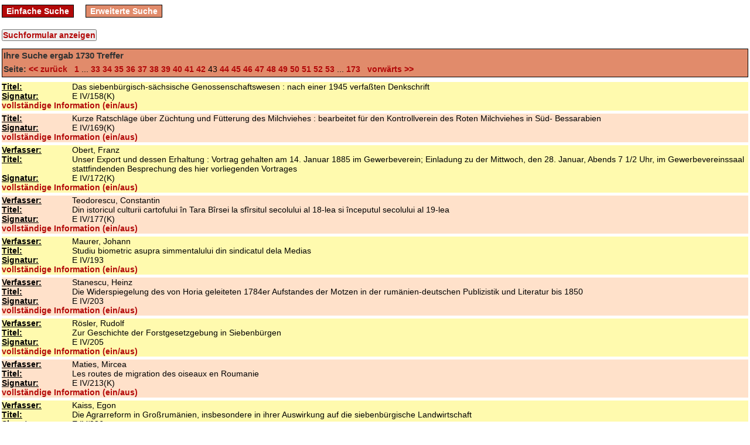

--- FILE ---
content_type: text/html; charset=utf-8
request_url: https://opac.siebenbuergen-institut.de/sc/Signatur/E%20IV?page=43
body_size: 5474
content:
<!DOCTYPE html PUBLIC "-//W3C//DTD XHTML 1.0 Transitional//EN" "http://www.w3.org/TR/xhtml1/DTD/xhtml1-transitional.dtd">
<html xml:lang='en' xmlns='http://www.w3.org/1999/xhtml'>
<head>
<meta content='text/html; charset=utf-8' http-equiv='Content-Type' />
<title>
Bibliothek des Siebenbürgen-Instituts an der Universität Heidelberg
search
</title>
<link href="/stylesheets/style.css?1441718862" media="screen" rel="stylesheet" type="text/css" />
<script src="/javascripts/prototype.js?1272572712" type="text/javascript"></script>
<script src="/javascripts/effects.js?1272572712" type="text/javascript"></script>
<script src="/javascripts/dragdrop.js?1272572712" type="text/javascript"></script>
<script src="/javascripts/controls.js?1272572712" type="text/javascript"></script>
<script src="/javascripts/application.js?1272572712" type="text/javascript"></script>
<script src="/javascripts/effects.js?1272572712" type="text/javascript"></script>
<meta content='width=device-width, initial-scale=1' name='viewport' />
</head>
<body>
<div id='menu_container'>
<div class='menu'>
<a href="/" class="">Einfache Suche</a>
<a href="/sc/Signatur/E%20IV" class="active">Erweiterte Suche</a>
</div>

<div class='clearer'></div>
</div>
<div id='content_container'>
<div id='feedback_container'>

</div>
<form action="/sc/Signatur/E%20IV" method="post" target="searchwindow"><div style="margin:0;padding:0;display:inline"><input name="authenticity_token" type="hidden" value="u/j8qhLhxBQ/Ck0jX4W1Jjj5tA7SKsLQueHdi/2KDr0=" /></div>
<input id="archive_id" name="archive_id" type="hidden" value="1" />
<input onclick="$('search_form_table').toggle();" style="; margin-bottom:5px;" type="button" value="Suchformular anzeigen" />

<table id='search_form_table' style='display:none'>
<tr>
<td>
<input id="iterations" name="iterations" type="hidden" />
<table>
<tr>
<td>
<select id="field1" name="field1"><option value="Dokumentenart">Dokumentenart</option>
<option value="Erscheinungs-Jahr">Erscheinungs-Jahr</option>
<option value="Erscheinungs-Ort">Erscheinungs-Ort</option>
<option value="ISBN/ISSN/Zahl">ISBN/ISSN/Zahl</option>
<option value="Körperschaft">Körperschaft</option>
<option value="Person">Person</option>
<option value="Sacherschliessung">Sacherschliessung</option>
<option value="Schlagwort">Schlagwort</option>
<option value="Signatur" selected="selected">Signatur</option>
<option value="Sprache">Sprache</option>
<option value="Thesaurus">Thesaurus</option>
<option value="Titel">Titel</option>
<option value="Verleger">Verleger</option></select>
<input class="complex_search" id="term1" name="term1" type="text" value="E IV" />
<select id="operator1" name="operator1"><option value="AND">und</option>
<option value="OR">oder</option></select>
</td>
</tr>
<tr>
<td>
<select id="field2" name="field2"><option value="Dokumentenart">Dokumentenart</option>
<option value="Erscheinungs-Jahr">Erscheinungs-Jahr</option>
<option value="Erscheinungs-Ort">Erscheinungs-Ort</option>
<option value="ISBN/ISSN/Zahl">ISBN/ISSN/Zahl</option>
<option value="Körperschaft">Körperschaft</option>
<option value="Person">Person</option>
<option value="Sacherschliessung">Sacherschliessung</option>
<option value="Schlagwort">Schlagwort</option>
<option value="Signatur">Signatur</option>
<option value="Sprache">Sprache</option>
<option value="Thesaurus">Thesaurus</option>
<option value="Titel" selected="selected">Titel</option>
<option value="Verleger">Verleger</option></select>
<input class="complex_search" id="term2" name="term2" type="text" />
<select id="operator2" name="operator2"><option value="AND">und</option>
<option value="OR">oder</option></select>
</td>
</tr>
<tr>
<td>
<select id="field3" name="field3"><option value="Dokumentenart">Dokumentenart</option>
<option value="Erscheinungs-Jahr">Erscheinungs-Jahr</option>
<option value="Erscheinungs-Ort">Erscheinungs-Ort</option>
<option value="ISBN/ISSN/Zahl">ISBN/ISSN/Zahl</option>
<option value="Körperschaft">Körperschaft</option>
<option value="Person">Person</option>
<option value="Sacherschliessung">Sacherschliessung</option>
<option value="Schlagwort">Schlagwort</option>
<option value="Signatur" selected="selected">Signatur</option>
<option value="Sprache">Sprache</option>
<option value="Thesaurus">Thesaurus</option>
<option value="Titel">Titel</option>
<option value="Verleger">Verleger</option></select>
<input class="complex_search" id="term3" name="term3" type="text" />
<select id="operator3" name="operator3"><option value="AND">und</option>
<option value="OR">oder</option></select>
</td>
</tr>
<tr>
<td>
<select id="field4" name="field4"><option value="Dokumentenart">Dokumentenart</option>
<option value="Erscheinungs-Jahr">Erscheinungs-Jahr</option>
<option value="Erscheinungs-Ort">Erscheinungs-Ort</option>
<option value="ISBN/ISSN/Zahl">ISBN/ISSN/Zahl</option>
<option value="Körperschaft">Körperschaft</option>
<option value="Person">Person</option>
<option value="Sacherschliessung">Sacherschliessung</option>
<option value="Schlagwort">Schlagwort</option>
<option value="Signatur">Signatur</option>
<option value="Sprache">Sprache</option>
<option value="Thesaurus">Thesaurus</option>
<option value="Titel">Titel</option>
<option value="Verleger" selected="selected">Verleger</option></select>
<input class="complex_search" id="term4" name="term4" type="text" />
<select id="operator4" name="operator4"><option value="AND">und</option>
<option value="OR">oder</option></select>
</td>
</tr>
<tr>
<td>
<select id="field5" name="field5"><option value="Dokumentenart">Dokumentenart</option>
<option value="Erscheinungs-Jahr">Erscheinungs-Jahr</option>
<option value="Erscheinungs-Ort">Erscheinungs-Ort</option>
<option value="ISBN/ISSN/Zahl">ISBN/ISSN/Zahl</option>
<option value="Körperschaft" selected="selected">Körperschaft</option>
<option value="Person">Person</option>
<option value="Sacherschliessung">Sacherschliessung</option>
<option value="Schlagwort">Schlagwort</option>
<option value="Signatur">Signatur</option>
<option value="Sprache">Sprache</option>
<option value="Thesaurus">Thesaurus</option>
<option value="Titel">Titel</option>
<option value="Verleger">Verleger</option></select>
<input class="complex_search" id="term5" name="term5" type="text" />
<input name="commit" type="submit" value="Suchen" />
</td>
</tr>
</table>
</td>
</tr>
</table>
<div id='table'>
<div id='search_list_header'>
<h3>
Ihre Suche ergab
<b>1730</b>
Treffer
</h3>
<p><span style='color:#333333; font-weight:bold'>Seite:</span>
<a href="/sc/Signatur/E%20IV?page=42" onclick="new Ajax.Updater('table', '/sc/Signatur/E%20IV?page=42', {asynchronous:true, evalScripts:true, onComplete:function(request){new Effect.Highlight(&quot;table&quot;,{duration:0.5});}, parameters:'authenticity_token=' + encodeURIComponent('u/j8qhLhxBQ/Ck0jX4W1Jjj5tA7SKsLQueHdi/2KDr0=')}); return false;"> &lt;&lt; zurück &nbsp;</a>
<a href="/sc/Signatur/E%20IV?page=1" onclick="new Ajax.Updater('table', '/sc/Signatur/E%20IV?page=1', {asynchronous:true, evalScripts:true, onComplete:function(request){new Effect.Highlight(&quot;table&quot;,{duration:0.5});}, parameters:'authenticity_token=' + encodeURIComponent('u/j8qhLhxBQ/Ck0jX4W1Jjj5tA7SKsLQueHdi/2KDr0=')}); return false;">1</a> ...  <a href="/sc/Signatur/E%20IV?page=33" onclick="new Ajax.Updater('table', '/sc/Signatur/E%20IV?page=33', {asynchronous:true, evalScripts:true, onComplete:function(request){new Effect.Highlight(&quot;table&quot;,{duration:0.5});}, parameters:'authenticity_token=' + encodeURIComponent('u/j8qhLhxBQ/Ck0jX4W1Jjj5tA7SKsLQueHdi/2KDr0=')}); return false;">33</a> <a href="/sc/Signatur/E%20IV?page=34" onclick="new Ajax.Updater('table', '/sc/Signatur/E%20IV?page=34', {asynchronous:true, evalScripts:true, onComplete:function(request){new Effect.Highlight(&quot;table&quot;,{duration:0.5});}, parameters:'authenticity_token=' + encodeURIComponent('u/j8qhLhxBQ/Ck0jX4W1Jjj5tA7SKsLQueHdi/2KDr0=')}); return false;">34</a> <a href="/sc/Signatur/E%20IV?page=35" onclick="new Ajax.Updater('table', '/sc/Signatur/E%20IV?page=35', {asynchronous:true, evalScripts:true, onComplete:function(request){new Effect.Highlight(&quot;table&quot;,{duration:0.5});}, parameters:'authenticity_token=' + encodeURIComponent('u/j8qhLhxBQ/Ck0jX4W1Jjj5tA7SKsLQueHdi/2KDr0=')}); return false;">35</a> <a href="/sc/Signatur/E%20IV?page=36" onclick="new Ajax.Updater('table', '/sc/Signatur/E%20IV?page=36', {asynchronous:true, evalScripts:true, onComplete:function(request){new Effect.Highlight(&quot;table&quot;,{duration:0.5});}, parameters:'authenticity_token=' + encodeURIComponent('u/j8qhLhxBQ/Ck0jX4W1Jjj5tA7SKsLQueHdi/2KDr0=')}); return false;">36</a> <a href="/sc/Signatur/E%20IV?page=37" onclick="new Ajax.Updater('table', '/sc/Signatur/E%20IV?page=37', {asynchronous:true, evalScripts:true, onComplete:function(request){new Effect.Highlight(&quot;table&quot;,{duration:0.5});}, parameters:'authenticity_token=' + encodeURIComponent('u/j8qhLhxBQ/Ck0jX4W1Jjj5tA7SKsLQueHdi/2KDr0=')}); return false;">37</a> <a href="/sc/Signatur/E%20IV?page=38" onclick="new Ajax.Updater('table', '/sc/Signatur/E%20IV?page=38', {asynchronous:true, evalScripts:true, onComplete:function(request){new Effect.Highlight(&quot;table&quot;,{duration:0.5});}, parameters:'authenticity_token=' + encodeURIComponent('u/j8qhLhxBQ/Ck0jX4W1Jjj5tA7SKsLQueHdi/2KDr0=')}); return false;">38</a> <a href="/sc/Signatur/E%20IV?page=39" onclick="new Ajax.Updater('table', '/sc/Signatur/E%20IV?page=39', {asynchronous:true, evalScripts:true, onComplete:function(request){new Effect.Highlight(&quot;table&quot;,{duration:0.5});}, parameters:'authenticity_token=' + encodeURIComponent('u/j8qhLhxBQ/Ck0jX4W1Jjj5tA7SKsLQueHdi/2KDr0=')}); return false;">39</a> <a href="/sc/Signatur/E%20IV?page=40" onclick="new Ajax.Updater('table', '/sc/Signatur/E%20IV?page=40', {asynchronous:true, evalScripts:true, onComplete:function(request){new Effect.Highlight(&quot;table&quot;,{duration:0.5});}, parameters:'authenticity_token=' + encodeURIComponent('u/j8qhLhxBQ/Ck0jX4W1Jjj5tA7SKsLQueHdi/2KDr0=')}); return false;">40</a> <a href="/sc/Signatur/E%20IV?page=41" onclick="new Ajax.Updater('table', '/sc/Signatur/E%20IV?page=41', {asynchronous:true, evalScripts:true, onComplete:function(request){new Effect.Highlight(&quot;table&quot;,{duration:0.5});}, parameters:'authenticity_token=' + encodeURIComponent('u/j8qhLhxBQ/Ck0jX4W1Jjj5tA7SKsLQueHdi/2KDr0=')}); return false;">41</a> <a href="/sc/Signatur/E%20IV?page=42" onclick="new Ajax.Updater('table', '/sc/Signatur/E%20IV?page=42', {asynchronous:true, evalScripts:true, onComplete:function(request){new Effect.Highlight(&quot;table&quot;,{duration:0.5});}, parameters:'authenticity_token=' + encodeURIComponent('u/j8qhLhxBQ/Ck0jX4W1Jjj5tA7SKsLQueHdi/2KDr0=')}); return false;">42</a> 43 <a href="/sc/Signatur/E%20IV?page=44" onclick="new Ajax.Updater('table', '/sc/Signatur/E%20IV?page=44', {asynchronous:true, evalScripts:true, onComplete:function(request){new Effect.Highlight(&quot;table&quot;,{duration:0.5});}, parameters:'authenticity_token=' + encodeURIComponent('u/j8qhLhxBQ/Ck0jX4W1Jjj5tA7SKsLQueHdi/2KDr0=')}); return false;">44</a> <a href="/sc/Signatur/E%20IV?page=45" onclick="new Ajax.Updater('table', '/sc/Signatur/E%20IV?page=45', {asynchronous:true, evalScripts:true, onComplete:function(request){new Effect.Highlight(&quot;table&quot;,{duration:0.5});}, parameters:'authenticity_token=' + encodeURIComponent('u/j8qhLhxBQ/Ck0jX4W1Jjj5tA7SKsLQueHdi/2KDr0=')}); return false;">45</a> <a href="/sc/Signatur/E%20IV?page=46" onclick="new Ajax.Updater('table', '/sc/Signatur/E%20IV?page=46', {asynchronous:true, evalScripts:true, onComplete:function(request){new Effect.Highlight(&quot;table&quot;,{duration:0.5});}, parameters:'authenticity_token=' + encodeURIComponent('u/j8qhLhxBQ/Ck0jX4W1Jjj5tA7SKsLQueHdi/2KDr0=')}); return false;">46</a> <a href="/sc/Signatur/E%20IV?page=47" onclick="new Ajax.Updater('table', '/sc/Signatur/E%20IV?page=47', {asynchronous:true, evalScripts:true, onComplete:function(request){new Effect.Highlight(&quot;table&quot;,{duration:0.5});}, parameters:'authenticity_token=' + encodeURIComponent('u/j8qhLhxBQ/Ck0jX4W1Jjj5tA7SKsLQueHdi/2KDr0=')}); return false;">47</a> <a href="/sc/Signatur/E%20IV?page=48" onclick="new Ajax.Updater('table', '/sc/Signatur/E%20IV?page=48', {asynchronous:true, evalScripts:true, onComplete:function(request){new Effect.Highlight(&quot;table&quot;,{duration:0.5});}, parameters:'authenticity_token=' + encodeURIComponent('u/j8qhLhxBQ/Ck0jX4W1Jjj5tA7SKsLQueHdi/2KDr0=')}); return false;">48</a> <a href="/sc/Signatur/E%20IV?page=49" onclick="new Ajax.Updater('table', '/sc/Signatur/E%20IV?page=49', {asynchronous:true, evalScripts:true, onComplete:function(request){new Effect.Highlight(&quot;table&quot;,{duration:0.5});}, parameters:'authenticity_token=' + encodeURIComponent('u/j8qhLhxBQ/Ck0jX4W1Jjj5tA7SKsLQueHdi/2KDr0=')}); return false;">49</a> <a href="/sc/Signatur/E%20IV?page=50" onclick="new Ajax.Updater('table', '/sc/Signatur/E%20IV?page=50', {asynchronous:true, evalScripts:true, onComplete:function(request){new Effect.Highlight(&quot;table&quot;,{duration:0.5});}, parameters:'authenticity_token=' + encodeURIComponent('u/j8qhLhxBQ/Ck0jX4W1Jjj5tA7SKsLQueHdi/2KDr0=')}); return false;">50</a> <a href="/sc/Signatur/E%20IV?page=51" onclick="new Ajax.Updater('table', '/sc/Signatur/E%20IV?page=51', {asynchronous:true, evalScripts:true, onComplete:function(request){new Effect.Highlight(&quot;table&quot;,{duration:0.5});}, parameters:'authenticity_token=' + encodeURIComponent('u/j8qhLhxBQ/Ck0jX4W1Jjj5tA7SKsLQueHdi/2KDr0=')}); return false;">51</a> <a href="/sc/Signatur/E%20IV?page=52" onclick="new Ajax.Updater('table', '/sc/Signatur/E%20IV?page=52', {asynchronous:true, evalScripts:true, onComplete:function(request){new Effect.Highlight(&quot;table&quot;,{duration:0.5});}, parameters:'authenticity_token=' + encodeURIComponent('u/j8qhLhxBQ/Ck0jX4W1Jjj5tA7SKsLQueHdi/2KDr0=')}); return false;">52</a> <a href="/sc/Signatur/E%20IV?page=53" onclick="new Ajax.Updater('table', '/sc/Signatur/E%20IV?page=53', {asynchronous:true, evalScripts:true, onComplete:function(request){new Effect.Highlight(&quot;table&quot;,{duration:0.5});}, parameters:'authenticity_token=' + encodeURIComponent('u/j8qhLhxBQ/Ck0jX4W1Jjj5tA7SKsLQueHdi/2KDr0=')}); return false;">53</a>  ... <a href="/sc/Signatur/E%20IV?page=173" onclick="new Ajax.Updater('table', '/sc/Signatur/E%20IV?page=173', {asynchronous:true, evalScripts:true, onComplete:function(request){new Effect.Highlight(&quot;table&quot;,{duration:0.5});}, parameters:'authenticity_token=' + encodeURIComponent('u/j8qhLhxBQ/Ck0jX4W1Jjj5tA7SKsLQueHdi/2KDr0=')}); return false;">173</a>
<a href="/sc/Signatur/E%20IV?page=44" onclick="new Ajax.Updater('table', '/sc/Signatur/E%20IV?page=44', {asynchronous:true, evalScripts:true, onComplete:function(request){new Effect.Highlight(&quot;table&quot;,{duration:0.5});}, parameters:'authenticity_token=' + encodeURIComponent('u/j8qhLhxBQ/Ck0jX4W1Jjj5tA7SKsLQueHdi/2KDr0=')}); return false;"> &nbsp; vorwärts &gt;&gt;</a>
</p>
</div>
<div id='result_list'>
<div class='record-wrapper no-print' id='record_965620'>
<div id='teaser965620' style='background-color:#FFFAAE'>
<table class='result'>
<tr class='result_list_property_wrapper wrapper_styles_for_20'>
<th>
<b>
<u>Titel: </u>
</b>
</th>
<td>
 Das  siebenbürgisch-sächsische Genossenschaftswesen : nach einer 1945 verfaßten Denkschrift
</td>
</tr>
<tr class='result_list_property_wrapper wrapper_styles_for_90'>
<th>
<b>
<u>Signatur: </u>
</b>
</th>
<td>
E IV/158(K)
</td>
</tr>
</table>
</div>
<div id='info965620' style='display:none; background-color:#FFFAAE'>
<div class='clearer' style='height:4px;'>&nbsp;</div>
<div class='clearer' style='height:1px; border-top: 1px dotted #b30909;'>&nbsp;</div>
<div class='clearer' style='height:3px;'>&nbsp;</div>
<table class='result'>
<tr>
<th>
<b>
<u>IdNr: </u>
</b>
</th>
<td>
116353899
</td>
</tr>
<tr>
<th>
<b>
<u>Schlagwörter (31x): </u>
</b>
</th>
<td>
Wirtschaft ; Landwirtschaft ; Genossenschaftswesen ; Jagd
</td>
</tr>
<tr>
<th>
<b>
<u>Sprache: </u>
</b>
</th>
<td>
dt.
</td>
</tr>
<tr>
<th>
<b>
<u>Art: </u>
</b>
</th>
<td>
sodr4
</td>
</tr>
<tr>
<th>
<b>
<u>Art (633): </u>
</b>
</th>
<td>
druck
</td>
</tr>
<tr>
<th>
<b>
<u>Art (63E): </u>
</b>
</th>
<td>
export
</td>
</tr>
<tr>
<th>
<b>
<u>Quelle: </u>
</b>
</th>
<td>
Siebenbürgisch-sächsischer Hauskalender - Jahrbuch
</td>
</tr>
<tr>
<th>
<b>
<u>ErschOrt: </u>
</b>
</th>
<td>
München
</td>
</tr>
<tr>
<th>
<b>
<u>Verleger: </u>
</b>
</th>
<td>
Hilfskomitee der Siebenbürger Sachsen
</td>
</tr>
<tr>
<th>
<b>
<u>EJahr: </u>
</b>
</th>
<td>
1962
</td>
</tr>
<tr>
<th>
<b>
<u>Umfang: </u>
</b>
</th>
<td>
S. 95 - 97
</td>
</tr>
<tr>
<th>
<b>
<u>Fussnote: </u>
</b>
</th>
<td>
In Fraktur. - Aus: Siebenbürgisch-sächsischer Hauskalender - Jahrbuch, Jg. 7 (1962)
</td>
</tr>
<tr>
<th>
<b>
<u>Fussnote (81l): </u>
</b>
</th>
<td>
Fotokopie
</td>
</tr>
<tr>
<th>
<b>
<u>Bestand: </u>
</b>
</th>
<td>
Gun 1
</td>
</tr>
</table>
</div>
<div style=' background-color:#FFFAAE'>
<a href='javascript:void(0);' onclick="$('info965620').toggle()" style='cursor:pointer; '>vollständige Information (ein/aus)</a>
<div class='clearer' style='height:1px'>&nbsp;</div>
</div>
<div id='volumes965620' style='background-color:#FFFAAE'></div>
<div id='parent965620' style='background-color:#FFFAAE'></div>
<script type='text/javascript'>
new Ajax.Updater('volumes965620', '/fe/search/child_records/965620', {asynchronous:true, evalScripts:true, parameters:'authenticity_token=' + encodeURIComponent('u/j8qhLhxBQ/Ck0jX4W1Jjj5tA7SKsLQueHdi/2KDr0=')})
new Ajax.Updater('parent965620', '/fe/search/parent_for/965620', {asynchronous:true, evalScripts:true, parameters:'authenticity_token=' + encodeURIComponent('u/j8qhLhxBQ/Ck0jX4W1Jjj5tA7SKsLQueHdi/2KDr0=')})
</script>
<div class='clearer' style='height:5px'>&nbsp;</div>
</div>
<div class='record-wrapper no-print' id='record_965621'>
<div id='teaser965621' style='background-color:#FFE1CA'>
<table class='result'>
<tr class='result_list_property_wrapper wrapper_styles_for_20'>
<th>
<b>
<u>Titel: </u>
</b>
</th>
<td>
Kurze Ratschläge über Züchtung und Fütterung des Milchviehes : bearbeitet für den Kontrollverein des Roten Milchviehes in Süd- Bessarabien
</td>
</tr>
<tr class='result_list_property_wrapper wrapper_styles_for_90'>
<th>
<b>
<u>Signatur: </u>
</b>
</th>
<td>
E IV/169(K)
</td>
</tr>
</table>
</div>
<div id='info965621' style='display:none; background-color:#FFE1CA'>
<div class='clearer' style='height:4px;'>&nbsp;</div>
<div class='clearer' style='height:1px; border-top: 1px dotted #b30909;'>&nbsp;</div>
<div class='clearer' style='height:3px;'>&nbsp;</div>
<table class='result'>
<tr>
<th>
<b>
<u>IdNr: </u>
</b>
</th>
<td>
116355298
</td>
</tr>
<tr>
<th>
<b>
<u>Schlagwörter (31x): </u>
</b>
</th>
<td>
Wirtschaft ; Landwirtschaft ; Genossenschaftswesen ; Jagd
</td>
</tr>
<tr>
<th>
<b>
<u>Sprache: </u>
</b>
</th>
<td>
dt.
</td>
</tr>
<tr>
<th>
<b>
<u>VerfAngabe: </u>
</b>
</th>
<td>
Institutul National Zootehnic
</td>
</tr>
<tr>
<th>
<b>
<u>beteilKörp: </u>
</b>
</th>
<td>
Institutul National Zootehnic &lt;Bukarest&gt;_191452254
</td>
</tr>
<tr>
<th>
<b>
<u>Art (633): </u>
</b>
</th>
<td>
druck
</td>
</tr>
<tr>
<th>
<b>
<u>Art (63E): </u>
</b>
</th>
<td>
export
</td>
</tr>
<tr>
<th>
<b>
<u>ErschOrt: </u>
</b>
</th>
<td>
Bucuresti
</td>
</tr>
<tr>
<th>
<b>
<u>Verleger: </u>
</b>
</th>
<td>
Institutul de Arte Grafice Bucovina, I. E. Toroutiu
</td>
</tr>
<tr>
<th>
<b>
<u>EJahr: </u>
</b>
</th>
<td>
1931
</td>
</tr>
<tr>
<th>
<b>
<u>Umfang: </u>
</b>
</th>
<td>
15 S.
</td>
</tr>
<tr>
<th>
<b>
<u>Serie: </u>
</b>
</th>
<td>
Din publicatiunile Institutului National Zootehnic
</td>
</tr>
<tr>
<th>
<b>
<u>Bestand: </u>
</b>
</th>
<td>
Gun 1
</td>
</tr>
</table>
</div>
<div style=' background-color:#FFE1CA'>
<a href='javascript:void(0);' onclick="$('info965621').toggle()" style='cursor:pointer; '>vollständige Information (ein/aus)</a>
<div class='clearer' style='height:1px'>&nbsp;</div>
</div>
<div id='volumes965621' style='background-color:#FFE1CA'></div>
<div id='parent965621' style='background-color:#FFE1CA'></div>
<script type='text/javascript'>
new Ajax.Updater('volumes965621', '/fe/search/child_records/965621', {asynchronous:true, evalScripts:true, parameters:'authenticity_token=' + encodeURIComponent('u/j8qhLhxBQ/Ck0jX4W1Jjj5tA7SKsLQueHdi/2KDr0=')})
new Ajax.Updater('parent965621', '/fe/search/parent_for/965621', {asynchronous:true, evalScripts:true, parameters:'authenticity_token=' + encodeURIComponent('u/j8qhLhxBQ/Ck0jX4W1Jjj5tA7SKsLQueHdi/2KDr0=')})
</script>
<div class='clearer' style='height:5px'>&nbsp;</div>
</div>
<div class='record-wrapper no-print' id='record_965622'>
<div id='teaser965622' style='background-color:#FFFAAE'>
<table class='result'>
<tr class='result_list_property_wrapper wrapper_styles_for_40'>
<th>
<b>
<u>Verfasser: </u>
</b>
</th>
<td>
Obert, Franz
</td>
</tr>
<tr class='result_list_property_wrapper wrapper_styles_for_20'>
<th>
<b>
<u>Titel: </u>
</b>
</th>
<td>
Unser Export und dessen Erhaltung : Vortrag gehalten am 14. Januar 1885 im Gewerbeverein; Einladung zu der Mittwoch, den 28. Januar, Abends 7 1/2 Uhr, im Gewerbevereinssaal stattfindenden Besprechung des hier vorliegenden Vortrages
</td>
</tr>
<tr class='result_list_property_wrapper wrapper_styles_for_90'>
<th>
<b>
<u>Signatur: </u>
</b>
</th>
<td>
E IV/172(K)
</td>
</tr>
</table>
</div>
<div id='info965622' style='display:none; background-color:#FFFAAE'>
<div class='clearer' style='height:4px;'>&nbsp;</div>
<div class='clearer' style='height:1px; border-top: 1px dotted #b30909;'>&nbsp;</div>
<div class='clearer' style='height:3px;'>&nbsp;</div>
<table class='result'>
<tr>
<th>
<b>
<u>IdNr: </u>
</b>
</th>
<td>
116355689
</td>
</tr>
<tr>
<th>
<b>
<u>Schlagwörter (31x): </u>
</b>
</th>
<td>
Wirtschaft ; Landwirtschaft ; Genossenschaftswesen ; Jagd
</td>
</tr>
<tr>
<th>
<b>
<u>Sprache: </u>
</b>
</th>
<td>
dt.
</td>
</tr>
<tr>
<th>
<b>
<u>VerfAngabe: </u>
</b>
</th>
<td>
von Franz Obert
</td>
</tr>
<tr>
<th>
<b>
<u>Art: </u>
</b>
</th>
<td>
a19b
</td>
</tr>
<tr>
<th>
<b>
<u>Art (633): </u>
</b>
</th>
<td>
druck
</td>
</tr>
<tr>
<th>
<b>
<u>Art (63E): </u>
</b>
</th>
<td>
export
</td>
</tr>
<tr>
<th>
<b>
<u>ErschOrt: </u>
</b>
</th>
<td>
Kronstadt
</td>
</tr>
<tr>
<th>
<b>
<u>Verleger: </u>
</b>
</th>
<td>
Gött
</td>
</tr>
<tr>
<th>
<b>
<u>EJahr: </u>
</b>
</th>
<td>
1885
</td>
</tr>
<tr>
<th>
<b>
<u>Umfang: </u>
</b>
</th>
<td>
11 S.
</td>
</tr>
<tr>
<th>
<b>
<u>Fussnote: </u>
</b>
</th>
<td>
In Fraktur
</td>
</tr>
<tr>
<th>
<b>
<u>Bestand: </u>
</b>
</th>
<td>
Gun 1
</td>
</tr>
</table>
</div>
<div style=' background-color:#FFFAAE'>
<a href='javascript:void(0);' onclick="$('info965622').toggle()" style='cursor:pointer; '>vollständige Information (ein/aus)</a>
<div class='clearer' style='height:1px'>&nbsp;</div>
</div>
<div id='volumes965622' style='background-color:#FFFAAE'></div>
<div id='parent965622' style='background-color:#FFFAAE'></div>
<script type='text/javascript'>
new Ajax.Updater('volumes965622', '/fe/search/child_records/965622', {asynchronous:true, evalScripts:true, parameters:'authenticity_token=' + encodeURIComponent('u/j8qhLhxBQ/Ck0jX4W1Jjj5tA7SKsLQueHdi/2KDr0=')})
new Ajax.Updater('parent965622', '/fe/search/parent_for/965622', {asynchronous:true, evalScripts:true, parameters:'authenticity_token=' + encodeURIComponent('u/j8qhLhxBQ/Ck0jX4W1Jjj5tA7SKsLQueHdi/2KDr0=')})
</script>
<div class='clearer' style='height:5px'>&nbsp;</div>
</div>
<div class='record-wrapper no-print' id='record_965623'>
<div id='teaser965623' style='background-color:#FFE1CA'>
<table class='result'>
<tr class='result_list_property_wrapper wrapper_styles_for_40'>
<th>
<b>
<u>Verfasser: </u>
</b>
</th>
<td>
Teodorescu, Constantin
</td>
</tr>
<tr class='result_list_property_wrapper wrapper_styles_for_20'>
<th>
<b>
<u>Titel: </u>
</b>
</th>
<td>
Din istoricul culturii cartofului în Tara Bîrsei la sfîrsitul secolului al 18-lea si începutul secolului al 19-lea
</td>
</tr>
<tr class='result_list_property_wrapper wrapper_styles_for_90'>
<th>
<b>
<u>Signatur: </u>
</b>
</th>
<td>
E IV/177(K)
</td>
</tr>
</table>
</div>
<div id='info965623' style='display:none; background-color:#FFE1CA'>
<div class='clearer' style='height:4px;'>&nbsp;</div>
<div class='clearer' style='height:1px; border-top: 1px dotted #b30909;'>&nbsp;</div>
<div class='clearer' style='height:3px;'>&nbsp;</div>
<table class='result'>
<tr>
<th>
<b>
<u>IdNr: </u>
</b>
</th>
<td>
116356499
</td>
</tr>
<tr>
<th>
<b>
<u>Schlagwörter (31x): </u>
</b>
</th>
<td>
Wirtschaft ; Landwirtschaft ; Genossenschaftswesen ; Jagd
</td>
</tr>
<tr>
<th>
<b>
<u>Sprache: </u>
</b>
</th>
<td>
rumän.. eng ger rus
</td>
</tr>
<tr>
<th>
<b>
<u>VerfAngabe: </u>
</b>
</th>
<td>
C. Teodorescu
</td>
</tr>
<tr>
<th>
<b>
<u>Art: </u>
</b>
</th>
<td>
sodr4
</td>
</tr>
<tr>
<th>
<b>
<u>Art (633): </u>
</b>
</th>
<td>
druck
</td>
</tr>
<tr>
<th>
<b>
<u>Art (63E): </u>
</b>
</th>
<td>
export
</td>
</tr>
<tr>
<th>
<b>
<u>Quelle: </u>
</b>
</th>
<td>
Lucari stiintifice, Analele Institutului de Cercetare si Productie a Cartofului Brasov
</td>
</tr>
<tr>
<th>
<b>
<u>ErschOrt: </u>
</b>
</th>
<td>
Bucuresti
</td>
</tr>
<tr>
<th>
<b>
<u>Verleger: </u>
</b>
</th>
<td>
[Ed. Acad. R. S. R.]
</td>
</tr>
<tr>
<th>
<b>
<u>EJahr: </u>
</b>
</th>
<td>
1978
</td>
</tr>
<tr>
<th>
<b>
<u>Umfang: </u>
</b>
</th>
<td>
S. 205 - 208
</td>
</tr>
<tr>
<th>
<b>
<u>Fussnote: </u>
</b>
</th>
<td>
Zsfassung in engl., dt. und russ. Sprache. - Aus: Lucari stiintifice, Analele Institutului de Cercetare si Productie a Cartofului Brasov, Jg. 9 (1978)
</td>
</tr>
<tr>
<th>
<b>
<u>Fussnote (81l): </u>
</b>
</th>
<td>
Fotokopie ; 31627
</td>
</tr>
<tr>
<th>
<b>
<u>Bestand: </u>
</b>
</th>
<td>
Gun 1
</td>
</tr>
</table>
</div>
<div style=' background-color:#FFE1CA'>
<a href='javascript:void(0);' onclick="$('info965623').toggle()" style='cursor:pointer; '>vollständige Information (ein/aus)</a>
<div class='clearer' style='height:1px'>&nbsp;</div>
</div>
<div id='volumes965623' style='background-color:#FFE1CA'></div>
<div id='parent965623' style='background-color:#FFE1CA'></div>
<script type='text/javascript'>
new Ajax.Updater('volumes965623', '/fe/search/child_records/965623', {asynchronous:true, evalScripts:true, parameters:'authenticity_token=' + encodeURIComponent('u/j8qhLhxBQ/Ck0jX4W1Jjj5tA7SKsLQueHdi/2KDr0=')})
new Ajax.Updater('parent965623', '/fe/search/parent_for/965623', {asynchronous:true, evalScripts:true, parameters:'authenticity_token=' + encodeURIComponent('u/j8qhLhxBQ/Ck0jX4W1Jjj5tA7SKsLQueHdi/2KDr0=')})
</script>
<div class='clearer' style='height:5px'>&nbsp;</div>
</div>
<div class='record-wrapper no-print' id='record_965624'>
<div id='teaser965624' style='background-color:#FFFAAE'>
<table class='result'>
<tr class='result_list_property_wrapper wrapper_styles_for_40'>
<th>
<b>
<u>Verfasser: </u>
</b>
</th>
<td>
Maurer, Johann
</td>
</tr>
<tr class='result_list_property_wrapper wrapper_styles_for_20'>
<th>
<b>
<u>Titel: </u>
</b>
</th>
<td>
Studiu biometric asupra simmentalului din sindicatul dela Medias
</td>
</tr>
<tr class='result_list_property_wrapper wrapper_styles_for_90'>
<th>
<b>
<u>Signatur: </u>
</b>
</th>
<td>
E IV/193
</td>
</tr>
</table>
</div>
<div id='info965624' style='display:none; background-color:#FFFAAE'>
<div class='clearer' style='height:4px;'>&nbsp;</div>
<div class='clearer' style='height:1px; border-top: 1px dotted #b30909;'>&nbsp;</div>
<div class='clearer' style='height:3px;'>&nbsp;</div>
<table class='result'>
<tr>
<th>
<b>
<u>IdNr: </u>
</b>
</th>
<td>
347622232
</td>
</tr>
<tr>
<th>
<b>
<u>VerknNrSerie: </u>
</b>
</th>
<td>
34762129+304
</td>
</tr>
<tr>
<th>
<b>
<u>Schlagwörter (31x): </u>
</b>
</th>
<td>
Wirtschaft ; Landwirtschaft ; Genossenschaftswesen ; Jagd
</td>
</tr>
<tr>
<th>
<b>
<u>Sprache: </u>
</b>
</th>
<td>
rumän.
</td>
</tr>
<tr>
<th>
<b>
<u>VerfAngabe: </u>
</b>
</th>
<td>
de Ioan Maurer
</td>
</tr>
<tr>
<th>
<b>
<u>Art (632): </u>
</b>
</th>
<td>
ods4
</td>
</tr>
<tr>
<th>
<b>
<u>Art (633): </u>
</b>
</th>
<td>
druck
</td>
</tr>
<tr>
<th>
<b>
<u>Art (63E): </u>
</b>
</th>
<td>
export
</td>
</tr>
<tr>
<th>
<b>
<u>ErschOrt: </u>
</b>
</th>
<td>
Bucuresti
</td>
</tr>
<tr>
<th>
<b>
<u>Verleger: </u>
</b>
</th>
<td>
Copuzeanu
</td>
</tr>
<tr>
<th>
<b>
<u>EJahr: </u>
</b>
</th>
<td>
1932
</td>
</tr>
<tr>
<th>
<b>
<u>Umfang: </u>
</b>
</th>
<td>
50 S. : Ill., graph. Darst
</td>
</tr>
<tr>
<th>
<b>
<u>Fussnote (818): </u>
</b>
</th>
<td>
Zugl.: Bucuresti, Univ., Diss., 1932
</td>
</tr>
<tr>
<th>
<b>
<u>Serie: </u>
</b>
</th>
<td>
Facultatea de Medicina Veterinara ; 304
</td>
</tr>
<tr>
<th>
<b>
<u>Zweit-Signatur: </u>
</b>
</th>
<td>
F V
</td>
</tr>
<tr>
<th>
<b>
<u>Bestand: </u>
</b>
</th>
<td>
Gun 1
</td>
</tr>
</table>
</div>
<div style=' background-color:#FFFAAE'>
<a href='javascript:void(0);' onclick="$('info965624').toggle()" style='cursor:pointer; '>vollständige Information (ein/aus)</a>
<div class='clearer' style='height:1px'>&nbsp;</div>
</div>
<div id='volumes965624' style='background-color:#FFFAAE'></div>
<div id='parent965624' style='background-color:#FFFAAE'></div>
<script type='text/javascript'>
new Ajax.Updater('volumes965624', '/fe/search/child_records/965624', {asynchronous:true, evalScripts:true, parameters:'authenticity_token=' + encodeURIComponent('u/j8qhLhxBQ/Ck0jX4W1Jjj5tA7SKsLQueHdi/2KDr0=')})
new Ajax.Updater('parent965624', '/fe/search/parent_for/965624', {asynchronous:true, evalScripts:true, parameters:'authenticity_token=' + encodeURIComponent('u/j8qhLhxBQ/Ck0jX4W1Jjj5tA7SKsLQueHdi/2KDr0=')})
</script>
<div class='clearer' style='height:5px'>&nbsp;</div>
</div>
<div class='record-wrapper no-print' id='record_965625'>
<div id='teaser965625' style='background-color:#FFE1CA'>
<table class='result'>
<tr class='result_list_property_wrapper wrapper_styles_for_40'>
<th>
<b>
<u>Verfasser: </u>
</b>
</th>
<td>
Stanescu, Heinz
</td>
</tr>
<tr class='result_list_property_wrapper wrapper_styles_for_20'>
<th>
<b>
<u>Titel: </u>
</b>
</th>
<td>
 Die  Widerspiegelung des von Horia geleiteten 1784er Aufstandes der Motzen in der rumänien-deutschen Publizistik und Literatur bis 1850
</td>
</tr>
<tr class='result_list_property_wrapper wrapper_styles_for_90'>
<th>
<b>
<u>Signatur: </u>
</b>
</th>
<td>
E IV/203
</td>
</tr>
</table>
</div>
<div id='info965625' style='display:none; background-color:#FFE1CA'>
<div class='clearer' style='height:4px;'>&nbsp;</div>
<div class='clearer' style='height:1px; border-top: 1px dotted #b30909;'>&nbsp;</div>
<div class='clearer' style='height:3px;'>&nbsp;</div>
<table class='result'>
<tr>
<th>
<b>
<u>IdNr: </u>
</b>
</th>
<td>
116175559
</td>
</tr>
<tr>
<th>
<b>
<u>Schlagwörter (31x): </u>
</b>
</th>
<td>
Wirtschaft ; Landwirtschaft ; Genossenschaftswesen ; Jagd
</td>
</tr>
<tr>
<th>
<b>
<u>Sprache: </u>
</b>
</th>
<td>
dt.
</td>
</tr>
<tr>
<th>
<b>
<u>VerfAngabe: </u>
</b>
</th>
<td>
von Heinz Stanescu
</td>
</tr>
<tr>
<th>
<b>
<u>Art: </u>
</b>
</th>
<td>
sodr4
</td>
</tr>
<tr>
<th>
<b>
<u>Art (633): </u>
</b>
</th>
<td>
druck
</td>
</tr>
<tr>
<th>
<b>
<u>Art (63E): </u>
</b>
</th>
<td>
export
</td>
</tr>
<tr>
<th>
<b>
<u>Quelle: </u>
</b>
</th>
<td>
 Der  Bauer Mittel- und Osteuropas im sozioökonomischen Wandel des 18. und 19. Jahrhunderts
</td>
</tr>
<tr>
<th>
<b>
<u>ErschOrt: </u>
</b>
</th>
<td>
Köln ; Wien
</td>
</tr>
<tr>
<th>
<b>
<u>Verleger: </u>
</b>
</th>
<td>
Böhlau
</td>
</tr>
<tr>
<th>
<b>
<u>EJahr: </u>
</b>
</th>
<td>
1973
</td>
</tr>
<tr>
<th>
<b>
<u>Umfang: </u>
</b>
</th>
<td>
S. 243 - 252
</td>
</tr>
<tr>
<th>
<b>
<u>Fussnote: </u>
</b>
</th>
<td>
Aus: Der Bauer Mittel- und Osteuropas im sozioökonomischen Wandel des 18. und 19. Jahrhunderts, (1973)
</td>
</tr>
<tr>
<th>
<b>
<u>Bestand: </u>
</b>
</th>
<td>
Gun 1
</td>
</tr>
</table>
</div>
<div style=' background-color:#FFE1CA'>
<a href='javascript:void(0);' onclick="$('info965625').toggle()" style='cursor:pointer; '>vollständige Information (ein/aus)</a>
<div class='clearer' style='height:1px'>&nbsp;</div>
</div>
<div id='volumes965625' style='background-color:#FFE1CA'></div>
<div id='parent965625' style='background-color:#FFE1CA'></div>
<script type='text/javascript'>
new Ajax.Updater('volumes965625', '/fe/search/child_records/965625', {asynchronous:true, evalScripts:true, parameters:'authenticity_token=' + encodeURIComponent('u/j8qhLhxBQ/Ck0jX4W1Jjj5tA7SKsLQueHdi/2KDr0=')})
new Ajax.Updater('parent965625', '/fe/search/parent_for/965625', {asynchronous:true, evalScripts:true, parameters:'authenticity_token=' + encodeURIComponent('u/j8qhLhxBQ/Ck0jX4W1Jjj5tA7SKsLQueHdi/2KDr0=')})
</script>
<div class='clearer' style='height:5px'>&nbsp;</div>
</div>
<div class='record-wrapper no-print' id='record_965626'>
<div id='teaser965626' style='background-color:#FFFAAE'>
<table class='result'>
<tr class='result_list_property_wrapper wrapper_styles_for_40'>
<th>
<b>
<u>Verfasser: </u>
</b>
</th>
<td>
Rösler, Rudolf
</td>
</tr>
<tr class='result_list_property_wrapper wrapper_styles_for_20'>
<th>
<b>
<u>Titel: </u>
</b>
</th>
<td>
Zur Geschichte der Forstgesetzgebung in Siebenbürgen
</td>
</tr>
<tr class='result_list_property_wrapper wrapper_styles_for_90'>
<th>
<b>
<u>Signatur: </u>
</b>
</th>
<td>
E IV/205
</td>
</tr>
</table>
</div>
<div id='info965626' style='display:none; background-color:#FFFAAE'>
<div class='clearer' style='height:4px;'>&nbsp;</div>
<div class='clearer' style='height:1px; border-top: 1px dotted #b30909;'>&nbsp;</div>
<div class='clearer' style='height:3px;'>&nbsp;</div>
<table class='result'>
<tr>
<th>
<b>
<u>IdNr: </u>
</b>
</th>
<td>
11617577X
</td>
</tr>
<tr>
<th>
<b>
<u>Schlagwörter (31x): </u>
</b>
</th>
<td>
Wirtschaft ; Landwirtschaft ; Genossenschaftswesen ; Jagd
</td>
</tr>
<tr>
<th>
<b>
<u>Sprache: </u>
</b>
</th>
<td>
dt.
</td>
</tr>
<tr>
<th>
<b>
<u>VerfAngabe: </u>
</b>
</th>
<td>
von Rudolf Roesler
</td>
</tr>
<tr>
<th>
<b>
<u>Art: </u>
</b>
</th>
<td>
sodr4
</td>
</tr>
<tr>
<th>
<b>
<u>Art (632): </u>
</b>
</th>
<td>
aksl
</td>
</tr>
<tr>
<th>
<b>
<u>Art (633): </u>
</b>
</th>
<td>
druck
</td>
</tr>
<tr>
<th>
<b>
<u>Art (63E): </u>
</b>
</th>
<td>
export
</td>
</tr>
<tr>
<th>
<b>
<u>Quelle: </u>
</b>
</th>
<td>
Zeitschrift für Siebenbürgische Landeskunde
</td>
</tr>
<tr>
<th>
<b>
<u>ErschOrt: </u>
</b>
</th>
<td>
Köln [u.a.]
</td>
</tr>
<tr>
<th>
<b>
<u>Verleger: </u>
</b>
</th>
<td>
Böhlau
</td>
</tr>
<tr>
<th>
<b>
<u>EJahr: </u>
</b>
</th>
<td>
1988
</td>
</tr>
<tr>
<th>
<b>
<u>Umfang: </u>
</b>
</th>
<td>
S. 61 - 71
</td>
</tr>
<tr>
<th>
<b>
<u>Fussnote: </u>
</b>
</th>
<td>
Aus: Zeitschrift für Siebenbürgische Landeskunde, 4. F. Jg. 11 (1988), H. 1
</td>
</tr>
<tr>
<th>
<b>
<u>Bestand: </u>
</b>
</th>
<td>
Gun 1
</td>
</tr>
</table>
</div>
<div style=' background-color:#FFFAAE'>
<a href='javascript:void(0);' onclick="$('info965626').toggle()" style='cursor:pointer; '>vollständige Information (ein/aus)</a>
<div class='clearer' style='height:1px'>&nbsp;</div>
</div>
<div id='volumes965626' style='background-color:#FFFAAE'></div>
<div id='parent965626' style='background-color:#FFFAAE'></div>
<script type='text/javascript'>
new Ajax.Updater('volumes965626', '/fe/search/child_records/965626', {asynchronous:true, evalScripts:true, parameters:'authenticity_token=' + encodeURIComponent('u/j8qhLhxBQ/Ck0jX4W1Jjj5tA7SKsLQueHdi/2KDr0=')})
new Ajax.Updater('parent965626', '/fe/search/parent_for/965626', {asynchronous:true, evalScripts:true, parameters:'authenticity_token=' + encodeURIComponent('u/j8qhLhxBQ/Ck0jX4W1Jjj5tA7SKsLQueHdi/2KDr0=')})
</script>
<div class='clearer' style='height:5px'>&nbsp;</div>
</div>
<div class='record-wrapper no-print' id='record_965627'>
<div id='teaser965627' style='background-color:#FFE1CA'>
<table class='result'>
<tr class='result_list_property_wrapper wrapper_styles_for_40'>
<th>
<b>
<u>Verfasser: </u>
</b>
</th>
<td>
Maties, Mircea
</td>
</tr>
<tr class='result_list_property_wrapper wrapper_styles_for_20'>
<th>
<b>
<u>Titel: </u>
</b>
</th>
<td>
 Les  routes de migration des oiseaux en Roumanie
</td>
</tr>
<tr class='result_list_property_wrapper wrapper_styles_for_90'>
<th>
<b>
<u>Signatur: </u>
</b>
</th>
<td>
E IV/213(K)
</td>
</tr>
</table>
</div>
<div id='info965627' style='display:none; background-color:#FFE1CA'>
<div class='clearer' style='height:4px;'>&nbsp;</div>
<div class='clearer' style='height:1px; border-top: 1px dotted #b30909;'>&nbsp;</div>
<div class='clearer' style='height:3px;'>&nbsp;</div>
<table class='result'>
<tr>
<th>
<b>
<u>IdNr: </u>
</b>
</th>
<td>
116380705
</td>
</tr>
<tr>
<th>
<b>
<u>Schlagwörter (31x): </u>
</b>
</th>
<td>
Wirtschaft ; Landwirtschaft ; Genossenschaftswesen ; Jagd
</td>
</tr>
<tr>
<th>
<b>
<u>Sprache: </u>
</b>
</th>
<td>
rumän.. fre
</td>
</tr>
<tr>
<th>
<b>
<u>VerfAngabe: </u>
</b>
</th>
<td>
Mircea Maties
</td>
</tr>
<tr>
<th>
<b>
<u>Art: </u>
</b>
</th>
<td>
sodr4
</td>
</tr>
<tr>
<th>
<b>
<u>Art (633): </u>
</b>
</th>
<td>
druck
</td>
</tr>
<tr>
<th>
<b>
<u>Art (63E): </u>
</b>
</th>
<td>
export
</td>
</tr>
<tr>
<th>
<b>
<u>Quelle: </u>
</b>
</th>
<td>
Travaux du Muséum d&#39;Histoire Naturelle &quot;Grigore Antipa&quot;
</td>
</tr>
<tr>
<th>
<b>
<u>ErschOrt: </u>
</b>
</th>
<td>
Bucuresti
</td>
</tr>
<tr>
<th>
<b>
<u>Verleger: </u>
</b>
</th>
<td>
Museum
</td>
</tr>
<tr>
<th>
<b>
<u>EJahr: </u>
</b>
</th>
<td>
1986
</td>
</tr>
<tr>
<th>
<b>
<u>Umfang: </u>
</b>
</th>
<td>
S. 247 - 263 : Kt
</td>
</tr>
<tr>
<th>
<b>
<u>Fussnote: </u>
</b>
</th>
<td>
Zsfassung in rumaen. Sprache. - Literaturverz. S. 260 - 263. - Aus: Travaux du Muséum d&#39;Histoire Naturelle &quot;Grigore Antipa&quot;, Jg. 28 (1986)
</td>
</tr>
<tr>
<th>
<b>
<u>Bestand: </u>
</b>
</th>
<td>
Gun 1
</td>
</tr>
</table>
</div>
<div style=' background-color:#FFE1CA'>
<a href='javascript:void(0);' onclick="$('info965627').toggle()" style='cursor:pointer; '>vollständige Information (ein/aus)</a>
<div class='clearer' style='height:1px'>&nbsp;</div>
</div>
<div id='volumes965627' style='background-color:#FFE1CA'></div>
<div id='parent965627' style='background-color:#FFE1CA'></div>
<script type='text/javascript'>
new Ajax.Updater('volumes965627', '/fe/search/child_records/965627', {asynchronous:true, evalScripts:true, parameters:'authenticity_token=' + encodeURIComponent('u/j8qhLhxBQ/Ck0jX4W1Jjj5tA7SKsLQueHdi/2KDr0=')})
new Ajax.Updater('parent965627', '/fe/search/parent_for/965627', {asynchronous:true, evalScripts:true, parameters:'authenticity_token=' + encodeURIComponent('u/j8qhLhxBQ/Ck0jX4W1Jjj5tA7SKsLQueHdi/2KDr0=')})
</script>
<div class='clearer' style='height:5px'>&nbsp;</div>
</div>
<div class='record-wrapper no-print' id='record_965628'>
<div id='teaser965628' style='background-color:#FFFAAE'>
<table class='result'>
<tr class='result_list_property_wrapper wrapper_styles_for_40'>
<th>
<b>
<u>Verfasser: </u>
</b>
</th>
<td>
Kaiss, Egon
</td>
</tr>
<tr class='result_list_property_wrapper wrapper_styles_for_20'>
<th>
<b>
<u>Titel: </u>
</b>
</th>
<td>
 Die  Agrarreform in Großrumänien, insbesondere in ihrer Auswirkung auf die siebenbürgische Landwirtschaft
</td>
</tr>
<tr class='result_list_property_wrapper wrapper_styles_for_90'>
<th>
<b>
<u>Signatur: </u>
</b>
</th>
<td>
E IV/226
</td>
</tr>
</table>
</div>
<div id='info965628' style='display:none; background-color:#FFFAAE'>
<div class='clearer' style='height:4px;'>&nbsp;</div>
<div class='clearer' style='height:1px; border-top: 1px dotted #b30909;'>&nbsp;</div>
<div class='clearer' style='height:3px;'>&nbsp;</div>
<table class='result'>
<tr>
<th>
<b>
<u>IdNr: </u>
</b>
</th>
<td>
072844388
</td>
</tr>
<tr>
<th>
<b>
<u>Schlagwörter (31x): </u>
</b>
</th>
<td>
Wirtschaft ; Landwirtschaft ; Genossenschaftswesen ; Jagd
</td>
</tr>
<tr>
<th>
<b>
<u>Schlagwörter (31y): </u>
</b>
</th>
<td>
Hochschulschrift
</td>
</tr>
<tr>
<th>
<b>
<u>Sprache: </u>
</b>
</th>
<td>
dt.
</td>
</tr>
<tr>
<th>
<b>
<u>VerfAngabe: </u>
</b>
</th>
<td>
Egon Kaiss
</td>
</tr>
<tr>
<th>
<b>
<u>Art (632): </u>
</b>
</th>
<td>
hs
</td>
</tr>
<tr>
<th>
<b>
<u>Art (633): </u>
</b>
</th>
<td>
druck
</td>
</tr>
<tr>
<th>
<b>
<u>Art (63E): </u>
</b>
</th>
<td>
export
</td>
</tr>
<tr>
<th>
<b>
<u>EJahr: </u>
</b>
</th>
<td>
1935
</td>
</tr>
<tr>
<th>
<b>
<u>Umfang: </u>
</b>
</th>
<td>
92 S.
</td>
</tr>
<tr>
<th>
<b>
<u>Fussnote (818): </u>
</b>
</th>
<td>
Erlangen, Univ., Diss., 1934
</td>
</tr>
<tr>
<th>
<b>
<u>Bestand: </u>
</b>
</th>
<td>
Gun 1
</td>
</tr>
</table>
</div>
<div style=' background-color:#FFFAAE'>
<a href='javascript:void(0);' onclick="$('info965628').toggle()" style='cursor:pointer; '>vollständige Information (ein/aus)</a>
<div class='clearer' style='height:1px'>&nbsp;</div>
</div>
<div id='volumes965628' style='background-color:#FFFAAE'></div>
<div id='parent965628' style='background-color:#FFFAAE'></div>
<script type='text/javascript'>
new Ajax.Updater('volumes965628', '/fe/search/child_records/965628', {asynchronous:true, evalScripts:true, parameters:'authenticity_token=' + encodeURIComponent('u/j8qhLhxBQ/Ck0jX4W1Jjj5tA7SKsLQueHdi/2KDr0=')})
new Ajax.Updater('parent965628', '/fe/search/parent_for/965628', {asynchronous:true, evalScripts:true, parameters:'authenticity_token=' + encodeURIComponent('u/j8qhLhxBQ/Ck0jX4W1Jjj5tA7SKsLQueHdi/2KDr0=')})
</script>
<div class='clearer' style='height:5px'>&nbsp;</div>
</div>
<div class='record-wrapper no-print' id='record_965629'>
<div id='teaser965629' style='background-color:#FFE1CA'>
<table class='result'>
<tr class='result_list_property_wrapper wrapper_styles_for_40'>
<th>
<b>
<u>Verfasser: </u>
</b>
</th>
<td>
Acker, Hans
</td>
</tr>
<tr class='result_list_property_wrapper wrapper_styles_for_20'>
<th>
<b>
<u>Titel: </u>
</b>
</th>
<td>
 Die  Regelung der Agrarverhältnisse im Sachsenland und die Gründung und Förderung der sächsischen Ackerbauschulen durch die Nationsuniversität : 1860 - 1880
</td>
</tr>
<tr class='result_list_property_wrapper wrapper_styles_for_90'>
<th>
<b>
<u>Signatur: </u>
</b>
</th>
<td>
E IV/242
</td>
</tr>
</table>
</div>
<div id='info965629' style='display:none; background-color:#FFE1CA'>
<div class='clearer' style='height:4px;'>&nbsp;</div>
<div class='clearer' style='height:1px; border-top: 1px dotted #b30909;'>&nbsp;</div>
<div class='clearer' style='height:3px;'>&nbsp;</div>
<table class='result'>
<tr>
<th>
<b>
<u>IdNr: </u>
</b>
</th>
<td>
116230673
</td>
</tr>
<tr>
<th>
<b>
<u>Schlagwörter (31x): </u>
</b>
</th>
<td>
Wirtschaft ; Landwirtschaft ; Genossenschaftswesen ; Jagd
</td>
</tr>
<tr>
<th>
<b>
<u>Sprache: </u>
</b>
</th>
<td>
dt.. eng fre
</td>
</tr>
<tr>
<th>
<b>
<u>VerfAngabe: </u>
</b>
</th>
<td>
von von Hans Acker
</td>
</tr>
<tr>
<th>
<b>
<u>Art: </u>
</b>
</th>
<td>
sodr4
</td>
</tr>
<tr>
<th>
<b>
<u>Art (632): </u>
</b>
</th>
<td>
aksl
</td>
</tr>
<tr>
<th>
<b>
<u>Art (633): </u>
</b>
</th>
<td>
druck
</td>
</tr>
<tr>
<th>
<b>
<u>Art (63E): </u>
</b>
</th>
<td>
export
</td>
</tr>
<tr>
<th>
<b>
<u>Quelle: </u>
</b>
</th>
<td>
Gruppenautonomie in Siebenbürgen
</td>
</tr>
<tr>
<th>
<b>
<u>ErschOrt: </u>
</b>
</th>
<td>
Köln [u.a.]
</td>
</tr>
<tr>
<th>
<b>
<u>Verleger: </u>
</b>
</th>
<td>
Böhlau
</td>
</tr>
<tr>
<th>
<b>
<u>EJahr: </u>
</b>
</th>
<td>
1990
</td>
</tr>
<tr>
<th>
<b>
<u>Umfang: </u>
</b>
</th>
<td>
S. 281 - 320
</td>
</tr>
<tr>
<th>
<b>
<u>Fussnote: </u>
</b>
</th>
<td>
Zsfassung in engl. und franz. Sprache. - Aus: Gruppenautonomie in Siebenbürgen, (1990)
</td>
</tr>
<tr>
<th>
<b>
<u>Bestand: </u>
</b>
</th>
<td>
Gun 1
</td>
</tr>
</table>
</div>
<div style=' background-color:#FFE1CA'>
<a href='javascript:void(0);' onclick="$('info965629').toggle()" style='cursor:pointer; '>vollständige Information (ein/aus)</a>
<div class='clearer' style='height:1px'>&nbsp;</div>
</div>
<div id='volumes965629' style='background-color:#FFE1CA'></div>
<div id='parent965629' style='background-color:#FFE1CA'></div>
<script type='text/javascript'>
new Ajax.Updater('volumes965629', '/fe/search/child_records/965629', {asynchronous:true, evalScripts:true, parameters:'authenticity_token=' + encodeURIComponent('u/j8qhLhxBQ/Ck0jX4W1Jjj5tA7SKsLQueHdi/2KDr0=')})
new Ajax.Updater('parent965629', '/fe/search/parent_for/965629', {asynchronous:true, evalScripts:true, parameters:'authenticity_token=' + encodeURIComponent('u/j8qhLhxBQ/Ck0jX4W1Jjj5tA7SKsLQueHdi/2KDr0=')})
</script>
<div class='clearer' style='height:5px'>&nbsp;</div>
</div>


</div>
<div id='search_list_footer'>
<p style='margin-top:3px'><span style='color:#333333; font-weight:bold'>Seite:</span>
<a href="/sc/Signatur/E%20IV?page=42" onclick="new Ajax.Updater('table', '/sc/Signatur/E%20IV?page=42', {asynchronous:true, evalScripts:true, onComplete:function(request){new Effect.Highlight(&quot;table&quot;,{duration:0.5});}, parameters:'authenticity_token=' + encodeURIComponent('u/j8qhLhxBQ/Ck0jX4W1Jjj5tA7SKsLQueHdi/2KDr0=')}); return false;"> &lt;&lt; zurück &nbsp;</a>
<a href="/sc/Signatur/E%20IV?page=1" onclick="new Ajax.Updater('table', '/sc/Signatur/E%20IV?page=1', {asynchronous:true, evalScripts:true, onComplete:function(request){new Effect.Highlight(&quot;table&quot;,{duration:0.5});}, parameters:'authenticity_token=' + encodeURIComponent('u/j8qhLhxBQ/Ck0jX4W1Jjj5tA7SKsLQueHdi/2KDr0=')}); return false;">1</a> ...  <a href="/sc/Signatur/E%20IV?page=33" onclick="new Ajax.Updater('table', '/sc/Signatur/E%20IV?page=33', {asynchronous:true, evalScripts:true, onComplete:function(request){new Effect.Highlight(&quot;table&quot;,{duration:0.5});}, parameters:'authenticity_token=' + encodeURIComponent('u/j8qhLhxBQ/Ck0jX4W1Jjj5tA7SKsLQueHdi/2KDr0=')}); return false;">33</a> <a href="/sc/Signatur/E%20IV?page=34" onclick="new Ajax.Updater('table', '/sc/Signatur/E%20IV?page=34', {asynchronous:true, evalScripts:true, onComplete:function(request){new Effect.Highlight(&quot;table&quot;,{duration:0.5});}, parameters:'authenticity_token=' + encodeURIComponent('u/j8qhLhxBQ/Ck0jX4W1Jjj5tA7SKsLQueHdi/2KDr0=')}); return false;">34</a> <a href="/sc/Signatur/E%20IV?page=35" onclick="new Ajax.Updater('table', '/sc/Signatur/E%20IV?page=35', {asynchronous:true, evalScripts:true, onComplete:function(request){new Effect.Highlight(&quot;table&quot;,{duration:0.5});}, parameters:'authenticity_token=' + encodeURIComponent('u/j8qhLhxBQ/Ck0jX4W1Jjj5tA7SKsLQueHdi/2KDr0=')}); return false;">35</a> <a href="/sc/Signatur/E%20IV?page=36" onclick="new Ajax.Updater('table', '/sc/Signatur/E%20IV?page=36', {asynchronous:true, evalScripts:true, onComplete:function(request){new Effect.Highlight(&quot;table&quot;,{duration:0.5});}, parameters:'authenticity_token=' + encodeURIComponent('u/j8qhLhxBQ/Ck0jX4W1Jjj5tA7SKsLQueHdi/2KDr0=')}); return false;">36</a> <a href="/sc/Signatur/E%20IV?page=37" onclick="new Ajax.Updater('table', '/sc/Signatur/E%20IV?page=37', {asynchronous:true, evalScripts:true, onComplete:function(request){new Effect.Highlight(&quot;table&quot;,{duration:0.5});}, parameters:'authenticity_token=' + encodeURIComponent('u/j8qhLhxBQ/Ck0jX4W1Jjj5tA7SKsLQueHdi/2KDr0=')}); return false;">37</a> <a href="/sc/Signatur/E%20IV?page=38" onclick="new Ajax.Updater('table', '/sc/Signatur/E%20IV?page=38', {asynchronous:true, evalScripts:true, onComplete:function(request){new Effect.Highlight(&quot;table&quot;,{duration:0.5});}, parameters:'authenticity_token=' + encodeURIComponent('u/j8qhLhxBQ/Ck0jX4W1Jjj5tA7SKsLQueHdi/2KDr0=')}); return false;">38</a> <a href="/sc/Signatur/E%20IV?page=39" onclick="new Ajax.Updater('table', '/sc/Signatur/E%20IV?page=39', {asynchronous:true, evalScripts:true, onComplete:function(request){new Effect.Highlight(&quot;table&quot;,{duration:0.5});}, parameters:'authenticity_token=' + encodeURIComponent('u/j8qhLhxBQ/Ck0jX4W1Jjj5tA7SKsLQueHdi/2KDr0=')}); return false;">39</a> <a href="/sc/Signatur/E%20IV?page=40" onclick="new Ajax.Updater('table', '/sc/Signatur/E%20IV?page=40', {asynchronous:true, evalScripts:true, onComplete:function(request){new Effect.Highlight(&quot;table&quot;,{duration:0.5});}, parameters:'authenticity_token=' + encodeURIComponent('u/j8qhLhxBQ/Ck0jX4W1Jjj5tA7SKsLQueHdi/2KDr0=')}); return false;">40</a> <a href="/sc/Signatur/E%20IV?page=41" onclick="new Ajax.Updater('table', '/sc/Signatur/E%20IV?page=41', {asynchronous:true, evalScripts:true, onComplete:function(request){new Effect.Highlight(&quot;table&quot;,{duration:0.5});}, parameters:'authenticity_token=' + encodeURIComponent('u/j8qhLhxBQ/Ck0jX4W1Jjj5tA7SKsLQueHdi/2KDr0=')}); return false;">41</a> <a href="/sc/Signatur/E%20IV?page=42" onclick="new Ajax.Updater('table', '/sc/Signatur/E%20IV?page=42', {asynchronous:true, evalScripts:true, onComplete:function(request){new Effect.Highlight(&quot;table&quot;,{duration:0.5});}, parameters:'authenticity_token=' + encodeURIComponent('u/j8qhLhxBQ/Ck0jX4W1Jjj5tA7SKsLQueHdi/2KDr0=')}); return false;">42</a> 43 <a href="/sc/Signatur/E%20IV?page=44" onclick="new Ajax.Updater('table', '/sc/Signatur/E%20IV?page=44', {asynchronous:true, evalScripts:true, onComplete:function(request){new Effect.Highlight(&quot;table&quot;,{duration:0.5});}, parameters:'authenticity_token=' + encodeURIComponent('u/j8qhLhxBQ/Ck0jX4W1Jjj5tA7SKsLQueHdi/2KDr0=')}); return false;">44</a> <a href="/sc/Signatur/E%20IV?page=45" onclick="new Ajax.Updater('table', '/sc/Signatur/E%20IV?page=45', {asynchronous:true, evalScripts:true, onComplete:function(request){new Effect.Highlight(&quot;table&quot;,{duration:0.5});}, parameters:'authenticity_token=' + encodeURIComponent('u/j8qhLhxBQ/Ck0jX4W1Jjj5tA7SKsLQueHdi/2KDr0=')}); return false;">45</a> <a href="/sc/Signatur/E%20IV?page=46" onclick="new Ajax.Updater('table', '/sc/Signatur/E%20IV?page=46', {asynchronous:true, evalScripts:true, onComplete:function(request){new Effect.Highlight(&quot;table&quot;,{duration:0.5});}, parameters:'authenticity_token=' + encodeURIComponent('u/j8qhLhxBQ/Ck0jX4W1Jjj5tA7SKsLQueHdi/2KDr0=')}); return false;">46</a> <a href="/sc/Signatur/E%20IV?page=47" onclick="new Ajax.Updater('table', '/sc/Signatur/E%20IV?page=47', {asynchronous:true, evalScripts:true, onComplete:function(request){new Effect.Highlight(&quot;table&quot;,{duration:0.5});}, parameters:'authenticity_token=' + encodeURIComponent('u/j8qhLhxBQ/Ck0jX4W1Jjj5tA7SKsLQueHdi/2KDr0=')}); return false;">47</a> <a href="/sc/Signatur/E%20IV?page=48" onclick="new Ajax.Updater('table', '/sc/Signatur/E%20IV?page=48', {asynchronous:true, evalScripts:true, onComplete:function(request){new Effect.Highlight(&quot;table&quot;,{duration:0.5});}, parameters:'authenticity_token=' + encodeURIComponent('u/j8qhLhxBQ/Ck0jX4W1Jjj5tA7SKsLQueHdi/2KDr0=')}); return false;">48</a> <a href="/sc/Signatur/E%20IV?page=49" onclick="new Ajax.Updater('table', '/sc/Signatur/E%20IV?page=49', {asynchronous:true, evalScripts:true, onComplete:function(request){new Effect.Highlight(&quot;table&quot;,{duration:0.5});}, parameters:'authenticity_token=' + encodeURIComponent('u/j8qhLhxBQ/Ck0jX4W1Jjj5tA7SKsLQueHdi/2KDr0=')}); return false;">49</a> <a href="/sc/Signatur/E%20IV?page=50" onclick="new Ajax.Updater('table', '/sc/Signatur/E%20IV?page=50', {asynchronous:true, evalScripts:true, onComplete:function(request){new Effect.Highlight(&quot;table&quot;,{duration:0.5});}, parameters:'authenticity_token=' + encodeURIComponent('u/j8qhLhxBQ/Ck0jX4W1Jjj5tA7SKsLQueHdi/2KDr0=')}); return false;">50</a> <a href="/sc/Signatur/E%20IV?page=51" onclick="new Ajax.Updater('table', '/sc/Signatur/E%20IV?page=51', {asynchronous:true, evalScripts:true, onComplete:function(request){new Effect.Highlight(&quot;table&quot;,{duration:0.5});}, parameters:'authenticity_token=' + encodeURIComponent('u/j8qhLhxBQ/Ck0jX4W1Jjj5tA7SKsLQueHdi/2KDr0=')}); return false;">51</a> <a href="/sc/Signatur/E%20IV?page=52" onclick="new Ajax.Updater('table', '/sc/Signatur/E%20IV?page=52', {asynchronous:true, evalScripts:true, onComplete:function(request){new Effect.Highlight(&quot;table&quot;,{duration:0.5});}, parameters:'authenticity_token=' + encodeURIComponent('u/j8qhLhxBQ/Ck0jX4W1Jjj5tA7SKsLQueHdi/2KDr0=')}); return false;">52</a> <a href="/sc/Signatur/E%20IV?page=53" onclick="new Ajax.Updater('table', '/sc/Signatur/E%20IV?page=53', {asynchronous:true, evalScripts:true, onComplete:function(request){new Effect.Highlight(&quot;table&quot;,{duration:0.5});}, parameters:'authenticity_token=' + encodeURIComponent('u/j8qhLhxBQ/Ck0jX4W1Jjj5tA7SKsLQueHdi/2KDr0=')}); return false;">53</a>  ... <a href="/sc/Signatur/E%20IV?page=173" onclick="new Ajax.Updater('table', '/sc/Signatur/E%20IV?page=173', {asynchronous:true, evalScripts:true, onComplete:function(request){new Effect.Highlight(&quot;table&quot;,{duration:0.5});}, parameters:'authenticity_token=' + encodeURIComponent('u/j8qhLhxBQ/Ck0jX4W1Jjj5tA7SKsLQueHdi/2KDr0=')}); return false;">173</a>
<a href="/sc/Signatur/E%20IV?page=44" onclick="new Ajax.Updater('table', '/sc/Signatur/E%20IV?page=44', {asynchronous:true, evalScripts:true, onComplete:function(request){new Effect.Highlight(&quot;table&quot;,{duration:0.5});}, parameters:'authenticity_token=' + encodeURIComponent('u/j8qhLhxBQ/Ck0jX4W1Jjj5tA7SKsLQueHdi/2KDr0=')}); return false;"> &nbsp; vorwärts &gt;&gt;</a>
</p>
</div>
<p align='right'>
<input onclick="window.open('/sc/Signatur/E%20IV?page=43&amp;amp;print=true'); return false;" type='button' value='Druckergebnisse' />
</p>

</div>

</form>

</div>
</body>
</html>
